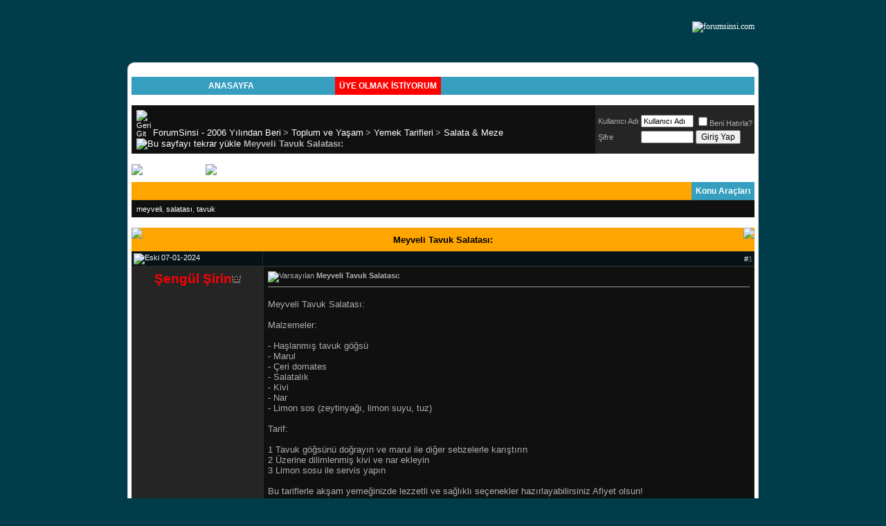

--- FILE ---
content_type: text/html; charset=utf-8
request_url: https://forumsinsi.com/showthread.php?s=a9f64e1a37fa39593848e1012edddf34&p=1445786
body_size: 10638
content:
<!DOCTYPE html PUBLIC "-//W3C//DTD XHTML 1.0 Transitional//EN" "http://www.w3.org/TR/xhtml1/DTD/xhtml1-transitional.dtd">
<html xmlns="http://www.w3.org/1999/xhtml" dir="ltr" lang="tr">
<head>
	<meta http-equiv="Content-Type" content="text/html; charset=utf-8" />
<meta name="generator" content="vBulletin 3.8.12 by vBS" />

<meta name="keywords" content="meyveli, salatası, tavuk,  Meyveli Tavuk Salatası:, köşe yazıları, genel kültür, ansiklopedi, sözlük ,korku,vahşet,iğrenç,ölüm,işkence,sohbet,eglence,iddaa, gazeteler, kral oyun, burçlar, rüya tabirleri, trabzonspor, beşiktaş, galatasaray, fenerbahçe, ssk, bağkur, milliyet, fanatik, hürriyet, sabah, jonja, ösym, türkiye, sinema, müzik, edebiyat, haber, bilişim, teknoloji, oyun, flash, arkadaş, mate, google, vbulletin" />
<meta name="description" content=" Meyveli Tavuk Salatası: Salata &amp; Meze" />


<!-- CSS Stylesheet -->
<style type="text/css" id="vbulletin_css">
/**
* vBulletin 3.8.12 by vBS CSS
* Style: 'Yeni Çağ'; Style ID: 192
*/
body
{
	background: #000000;
	color: #adaeae;
	font-size: 12px;
	margin: 0;
	padding: 0px;
}
a:link, body_alink
{
	color: #FFFFFF;
	text-decoration: none;
}
a:visited, body_avisited
{
	color: #FFFFFF;
	text-decoration: none;
}
a:hover, a:active, body_ahover
{
	color: #FFFFFF;
	text-decoration: none;
}
.page
{
	background: #FFFFFF;
	color: #000;
}
td, th, p, li
{
	font: 11px arial, helvetica,verdana;
}
.tborder
{
	background: #2b2b2b;
	color: #FFFFFF;
}
.tcat
{
	background: orange;
	color: black;
	font: bold 12px arial, tahoma, verdana, geneva, lucida, 'lucida grande', arial, helvetica, sans-serif;
}
.tcat a:link, .tcat_alink
{
	color: #000;
	text-decoration: none;
}
.tcat a:visited, .tcat_avisited
{
	color: #000;
	text-decoration: none;
}
.tcat a:hover, .tcat a:active, .tcat_ahover
{
	color: #000;
	text-decoration: underline;
}
.thead
{
	background: #061216;
	color: #f5f5f5;
	font: bold 11px arial, tahoma, verdana, geneva, lucida, 'lucida grande', arial, helvetica, sans-serif;
}
.thead a:link, .thead_alink
{
	color: #626262;
}
.thead a:visited, .thead_avisited
{
	color: #626262;
}
.thead a:hover, .thead a:active, .thead_ahover
{
	color: #626262;
}
.tfoot
{
	background: #FFFFFF;
	color: #2a2a2a;
}
.tfoot a:link, .tfoot_alink
{
	color: #2a2a2a;
}
.tfoot a:visited, .tfoot_avisited
{
	color: #2a2a2a;
}
.tfoot a:hover, .tfoot a:active, .tfoot_ahover
{
	color: #2a2a2a;
}
.alt1, .alt1Active
{
	background: #101010;
	color: #ADAEAE;
	font-size: 11px;
	border-left: 1px solid #252525;
	border-top: 1px solid #252525;
}
.alt2, .alt2Active
{
	background: #252525;
	color: #adaeae;
	font-size: 11px;
	border-left: 1px solid #252525;
	border-top: 1px solid #252525;
}
.inlinemod
{
	background: #FFFFCC;
	color: #000000;
}
.wysiwyg
{
	background: #F5F5FF;
	color: #000000;
	font: 10pt arial, tahoma, verdana, geneva, lucida, 'lucida grande', arial, helvetica, sans-serif;
	margin: 5px 10px 10px 10px;
	padding: 0px;
}
.wysiwyg a:link, .wysiwyg_alink
{
	color: #22229C;
}
.wysiwyg a:visited, .wysiwyg_avisited
{
	color: #22229C;
}
.wysiwyg a:hover, .wysiwyg a:active, .wysiwyg_ahover
{
	color: #FF4400;
}
textarea, .bginput
{
	font: 11pt arial, tahoma, verdana, geneva, lucida, 'lucida grande', arial, helvetica, sans-serif;
}
.bginput option, .bginput optgroup
{
	font-size: 11pt;
	font-family: arial, tahoma, verdana, geneva, lucida, 'lucida grande', arial, helvetica, sans-serif;
}
.button
{
	font: 12px arial, tahoma, verdana, geneva, lucida, 'lucida grande', arial, helvetica, sans-serif;
}
select
{
	font: 12px arial, tahoma, verdana, geneva, lucida, 'lucida grande', arial, helvetica, sans-serif;
}
option, optgroup
{
	font-size: 12px;
	font-family: arial, tahoma, verdana, geneva, lucida, 'lucida grande', arial, helvetica, sans-serif;
}
.smallfont
{
	font: 12px arial, tahoma, verdana, geneva, lucida, 'lucida grande', arial, helvetica, sans-serif;
	font: 11px arial, helvetica, verdana, tahoma
}
.time
{
	color: #495359;
}
.navbar
{
	font: 13px arial, tahoma, verdana, geneva, lucida, 'lucida grande', arial, helvetica, sans-serif;
}
.highlight
{
	color: #FF0000;
	font-weight: bold;
}
.fjsel
{
	background: #3E5C92;
	color: #E0E0F6;
}
.fjdpth0
{
	background: #F7F7F7;
	color: #000000;
}
.panel
{
	color: #2a2a2a;
}
.panelsurround
{
	background: #f8f8f8;
	color: #2a2a2a;
	border-right:1px solid #dfdfdf;
}
legend
{
	color: #22229C;
	font: 11px tahoma, verdana, geneva, lucida, 'lucida grande', arial, helvetica, sans-serif;
}
.vbmenu_control
{
	background: #369FC0;
	color: #FFFFFF;
	font: bold 12px arial, tahoma, verdana, geneva, lucida, 'lucida grande', arial, helvetica, sans-serif;
	padding: 6px 6px 6px 6px;
	white-space: nowrap;
}
.vbmenu_control a:link, .vbmenu_control_alink
{
	color: #FFFFFF;
	text-decoration: none;
}
.vbmenu_control a:visited, .vbmenu_control_avisited
{
	color: #FFFFFF;
	text-decoration: none;
}
.vbmenu_control a:hover, .vbmenu_control a:active, .vbmenu_control_ahover
{
	color: #FFFFFF;
	text-decoration: underline;
}
.vbmenu_popup
{
	background: #FFFFFF;
	color: #000000;
	border: 1px solid #dfdfdf;
}
.vbmenu_option
{
	background: #fff;
	color: #2a2a2a;
	font: 12px arial, tahoma, verdana, geneva, lucida, 'lucida grande', arial, helvetica, sans-serif;
	white-space: nowrap;
	cursor: pointer;
	border-top:1px solid #dfdfdf;
}
.vbmenu_option a:link, .vbmenu_option_alink
{
	color: #2a2a2a;
	text-decoration: none;
}
.vbmenu_option a:visited, .vbmenu_option_avisited
{
	color: #2a2a2a;
	text-decoration: none;
}
.vbmenu_option a:hover, .vbmenu_option a:active, .vbmenu_option_ahover
{
	color: #2a2a2a;
	text-decoration: none;
}
.vbmenu_hilite
{
	background: #8A949E;
	color: #FFFFFF;
	font: 12px arial, tahoma, verdana, geneva, lucida, 'lucida grande', arial, helvetica, sans-serif;
	white-space: nowrap;
	cursor: pointer;
	border-top:1px solid #dfdfdf;
}
.vbmenu_hilite a:link, .vbmenu_hilite_alink
{
	color: #FFFFFF;
	text-decoration: none;
}
.vbmenu_hilite a:visited, .vbmenu_hilite_avisited
{
	color: #FFFFFF;
	text-decoration: none;
}
.vbmenu_hilite a:hover, .vbmenu_hilite a:active, .vbmenu_hilite_ahover
{
	color: #FFFFFF;
	text-decoration: none;
}
/* ***** styling for 'big' usernames on postbit etc. ***** */
.bigusername { font-size: 14pt; }

/* ***** small padding on 'thead' elements ***** */
td.thead, th.thead, div.thead { padding: 2px; }

/* ***** basic styles for multi-page nav elements */
.pagenav a { text-decoration: none; }
.pagenav td { padding: 2px 4px 2px 4px; }

/* ***** de-emphasized text */
.shade, a.shade:link, a.shade:visited { color: #777777; text-decoration: none; }
a.shade:active, a.shade:hover { color: #FF4400; text-decoration: underline; }
.tcat .shade, .thead .shade, .tfoot .shade { color: #DDDDDD; }

/* ***** define margin and font-size for elements inside panels ***** */
.fieldset { margin-bottom: 6px; }
.fieldset, .fieldset td, .fieldset p, .fieldset li { font-size: 11px; }
.panel a
{
   color:#808080;
}

.info
{
padding-left: 3px;
padding-right: 0px;
padding-top: 3px;
padding-bottom: 3px;
background-color: #181818;
border-top: 1px solid black;
border-right: 2px solid black;
border-left: 1px solid black;
border-bottom: 2px solid black;
margin-bottom: 3px;
}

.thanksbox div
{
  padding:0px !important;
}

#footer-wrapper
{
	margin:20px 0 0 0;
	background:#111;
	border-top:1px solid #2B2B2B;
}

#footer
{
width: 800px;
margin: 0 auto;
}

#footer h2
{
   color:#EAE9E5;
}

#footer a
{
font-size:13px;
	color:#969696;
}

#footer ul
{
	margin:20px 0 0 20px;
-webkit-padding-start:0px;
}

#footer ul li{
border-top: 1px solid #282828;
padding: 0 0 0 20px;
line-height:30px;
}

.bv-container1
{
float: left;
width: 200px;
margin-right: 60px;
}

.bv-container2
{
float: left;
width: 240px;
margin-right: 40px;
}


.bv-container3
{
	float:right;
	width:240px;
}





body
{
        background: #003C49 url(images/styles/bluepallite/style/bg-wall.jpg) repeat;
		background-attachment:fixed;
min-height: 500px;
}

/* Header fix */
#headerfix {
	background:#111;
border-bottom:1px solid #2B2B2B;
}
.logo {
        width: 870px;
	    height:95px;
        margin-left: auto;
        margin-right: auto;
	float:none;
}

#lineIn {
        background: #e5e6e8;
	    min-width:860px;
}
/* Navigation Fix */
#lineInbar {
	background:#ffffff;
        width: 100%;
	border-bottom:3px solid #18a9c8;
	height:30px;
	color:#fff;
}
#lineInbar strong {
	font-weight:400;
	padding-top:9px;
	display:block;
}

#lineInnav {
        width: 960px;
	background: #fff;
	font:bold 9pt arial, helvetica, sans-serif;
        margin: 0 auto;
	float:none;
}
#lineInnav ul {
	list-style:none;
	padding:0;
	margin:0;
}
#lineInnav li {
	background: #fff;
	float:left;
}
#lineInnav a:link, #lineInnav a:visited {
	background:url(images/styles/bluepallite/style/off.png) no-repeat left;
	padding:5px 10px 4px 23px;
	display:block;
	color:#282828;
}
#lineInnav a:hover {
	background:url(images/styles/bluepallite/style/on.png) no-repeat left;
	color:#282828;
}
/* Main fix */
#Mainfix {
	background:#FFFFFF;
        width: 900px;
	border:1px solid #d6d6d6;
        margin-top: 90px;
        margin-left: auto;
        margin-right: auto;
        margin-bottom:61px;
-webkit-border-radius: 10px;
-moz-border-radius: 10px;
border-radius: 10px;
	padding:5px;
        position:relative;
}

.Bodyfix {
	padding:5px;
        position:relative;
-webkit-border-radius: 10px;
-moz-border-radius: 10px;
border-radius: 10px;
}


.Bodyfix {
	background:#FFFFFF;
}
/* Welcome Guest Fix */
.welcome {
	background: #ffffff;
}
/*PB*/
.bitbg {
        background: #ffffff url(images/styles/bluepallite/style/bitbg.gif) repeat-y top right;
}

/* Footer add-on */
#footerfix {
        background: #111;
	border-top:1px solid #2B2B2B;
        margin-top: 16px;
}
#footerInnav {
        width: 1024px;
	background: #fff;
	font:bold 9pt arial, helvetica, sans-serif;
        padding: 10px;
	float:right;
}
#footerInnav ul {
	list-style:none;
	padding:0;
	margin:0;
}
#footerInnav li {
	background: #fff;
	float:left;
}
#footerInnav a:link, #footerInnav a:visited {
	background:url(images/styles/bluepallite/style/off.png) no-repeat left;
	padding:5px 10px 4px 23px;
	display:block;
	color:#282828;
}
#footerInnav a:hover {
	background:url(images/styles/bluepallite/style/on.png) no-repeat left;
	color:#282828;
}

#footerfix .tfoot
{
background:#111
}

#footerfix .smallfont a
{
color:#FFFFFF
}

td[width=175] {
width: 200px;
}

.dikkat
{
display:none;
}

#form-144
{
display: block;
width: 110px;
height: 61px;
position: absolute;
left: -112px;
background: whiteSmoke;
border-top-left-radius: 10px;
border-bottom-left-radius: 10px;
padding: 10px 0;
background: whiteSmoke url('../../images/sinsicon/category_sprite.jpg') -160px -95px;
}

#form-387
{
display: block;
width: 110px;
height: 175px;
position: absolute;
left: -112px;
background: whiteSmoke;
border-top-left-radius: 10px;
border-bottom-left-radius: 10px;
padding: 10px 0;
background: whiteSmoke url('../../images/sinsicon/category_sprite.jpg') -679px -0px;
}


#form-384
{
display: block;
width: 110px;
height: 95px;
position: absolute;
left: -112px;
background: whiteSmoke;
border-top-left-radius: 10px;
border-bottom-left-radius: 10px;
padding: 10px 0;
background: whiteSmoke url('../../images/sinsicon/category_sprite.jpg') -561px -185px;
}


#form-589
{
display: block;
width: 110px;
height: 114px;
position: absolute;
right: -112px;
background: whiteSmoke;
border-top-right-radius: 10px;
border-bottom-right-radius: 10px;
padding: 10px 0;
background: whiteSmoke url('../../images/sinsicon/category_sprite.jpg') -443px -166px;
}

#form-88
{
display: block;
width: 110px;
height: 164px;
position: absolute;
right: -112px;
background: whiteSmoke;
border-top-right-radius: 10px;
border-bottom-right-radius: 10px;
padding: 10px 0;
background: whiteSmoke url('../../images/sinsicon/category_sprite.jpg') 4px 5px;
}

#form-155
{
display: block;
width: 110px;
height: 96px;
position: absolute;
right: -112px;
background: whiteSmoke;
border-top-right-radius: 10px;
border-bottom-right-radius: 10px;
padding: 10px 0;
background: whiteSmoke url('../../images/sinsicon/category_sprite.jpg') -159px -183px;
}

#form-186
{
display: block;
width: 110px;
height: 116px;
position: absolute;
right: -112px;
background: whiteSmoke;
border-top-right-radius: 10px;
border-bottom-right-radius: 10px;
padding: 10px 0;
background: whiteSmoke url('../../images/sinsicon/category_sprite.jpg') -309px 4px;
}

#form-98
{
display: block;
width: 110px;
height: 64px;
position: absolute;
right: -112px;
background: whiteSmoke;
border-top-right-radius: 10px;
border-bottom-right-radius: 10px;
padding: 10px 0;
background: whiteSmoke url('../../images/sinsicon/category_sprite.jpg') -159px 3px;
}

#form-607
{
display: block;
width: 110px;
height: 65px;
position: absolute;
right: -112px;
background: whiteSmoke;
border-top-right-radius: 10px;
border-bottom-right-radius: 10px;
padding: 10px 0;
background: whiteSmoke url('../../images/sinsicon/category_sprite.jpg') 5px -215px;
}

#form-163
{
display: block;
width: 110px;
height: 130px;
position: absolute;
left: -112px;
background: whiteSmoke;
border-top-left-radius: 10px;
border-bottom-left-radius: 10px;
padding: 10px 0;
background: whiteSmoke url('../../images/sinsicon/category_sprite.jpg') -560px 5px;
}

#form-317
{
display: block;
width: 110px;
height: 124px;
position: absolute;
left: -112px;
background: whiteSmoke;
border-top-left-radius: 10px;
border-bottom-left-radius: 10px;
padding: 10px 0;
background: whiteSmoke url('../../images/sinsicon/category_sprite.jpg') -443px 5px;
}
#form-502
{
display: block;
width: 110px;
height: 90px;
position: absolute;
left: -112px;
background: whiteSmoke;
border-top-left-radius: 10px;
border-bottom-left-radius: 10px;
padding: 10px 0;
background: whiteSmoke url('../../images/sinsicon/category_sprite.jpg') -309px -169px;
}


.bvtopmenu
{
text-transform: uppercase;
}

.bvPostHeader
{
 background-color: orange !important;
}

.GoogleAdsense
{
  margin:15px 0;
}

.footerHref a
{
     color:#000;
}

#navbar_search_menu
{
  text-align:left;
}

.navbar_search_menu
{

  text-align:left;
}

.GoogleSearch
{
   margin:20px 0 0 0;
}

.GoogleSearch input
{
   border-radius:5px;
   -webkit-border-radius:5px;
   -moz-border-radius:5px;
outline: none;
border-radius: 5px;
border: none;
padding: 5px !important;
}
</style>
<link rel="stylesheet" type="text/css" href="clientscript/vbulletin_important.css?v=3812vbs" />


<!-- / CSS Stylesheet -->

<script type="text/javascript" src="clientscript/yui/yahoo-dom-event/yahoo-dom-event.js?v=3812vbs"></script>
<script type="text/javascript" src="clientscript/yui/connection/connection-min.js?v=3812vbs"></script>
<script type="text/javascript">
<!--
var SESSIONURL = "s=bd571e56714bbe374b12caa252ef39e1&";
var SECURITYTOKEN = "guest";
var IMGDIR_MISC = "images/styles/bluepallite/misc";
var vb_disable_ajax = parseInt("0", 10);
// -->
</script>
<script type="text/javascript" src="clientscript/vbulletin_global.js?v=3812vbs"></script>
<script type="text/javascript" src="clientscript/vbulletin_menu.js?v=3812vbs"></script>


	<link rel="alternate" type="application/rss+xml" title="ForumSinsi - 2006 Yılından Beri RSS Feed" href="external.php?type=RSS2" />
	
		<link rel="alternate" type="application/rss+xml" title="ForumSinsi - 2006 Yılından Beri - Salata &amp; Meze - RSS Feed" href="external.php?type=RSS2&amp;forumids=689" />
	

	<title> Meyveli Tavuk Salatası: - ForumSinsi - 2006 Yılından Beri</title>
	<script type="text/javascript" src="clientscript/vbulletin_post_loader.js?v=3812vbs"></script>
	<style type="text/css" id="vbulletin_showthread_css">
	<!--
	
	#tag_edit_list { list-style:none; margin:0px; padding:0px; }
	#tag_edit_list li { float:left; display:block; width:200px; }
	#tag_edit_list li.mine { font-weight:bold; }
	
	#links div { white-space: nowrap; }
	#links img { vertical-align: middle; }
	-->
	</style>
</head>
<body onload="if (document.body.scrollIntoView &amp;&amp; (window.location.href.indexOf('#') == -1 || window.location.href.indexOf('#post') &gt; -1)) { fetch_object('currentPost').scrollIntoView(true); }">


<div id="Mainfix">

<!-- content table -->
<!-- open content container -->

<div align="center">
	<div class="page" style="width:100%; text-align:left">
		<div style="padding:0px 0px 0px 0px" align="left">




<br />
<!-- nav buttons bar -->
<div class="tborder" style="padding:0px; border-top-width:0px">
	<table cellpadding="0" cellspacing="0" border="0" width="100%" align="center" class="bvtopmenu">
	<tr align="center">

                <td class="vbmenu_control"><a href="index.php?s=bd571e56714bbe374b12caa252ef39e1">Anasayfa</a></td>
		
		
			<td style="text-align:left" colspan="10" class="vbmenu_control"><a style="padding:6px; background:red;" href="register.php?s=bd571e56714bbe374b12caa252ef39e1" rel="nofollow">Üye Olmak İstiyorum</a></td>
		

                
		</tr>
	</table>
</div>
<!-- / nav buttons bar -->

<br />




<!-- NAVBAR POPUP MENUS -->

	
	<!-- community link menu -->
	<div class="vbmenu_popup" id="community_menu" style="display:none;margin-top:3px" align="left">
		<table cellpadding="4" cellspacing="1" border="0">
		<tr><td class="thead">Community Links</td></tr>
		
		
					<tr><td class="vbmenu_option"><a href="group.php?s=bd571e56714bbe374b12caa252ef39e1">Sosyal Topluluklar</a></td></tr>
		
		
					<tr><td class="vbmenu_option"><a href="album.php?s=bd571e56714bbe374b12caa252ef39e1">Pictures &amp; Albums </a></td></tr>
		
		
		
			<tr><td class="vbmenu_option"><a href="memberlist.php?s=bd571e56714bbe374b12caa252ef39e1">Üye Listesi</a></td></tr>
		
		
		</table>
	</div>
	<!-- / community link menu -->
	
	
	
	<!-- header quick search form -->
	<div class="vbmenu_popup" id="navbar_search_menu" style="display:none;margin-top:3px" align="left">
		<table cellpadding="4" cellspacing="1" border="0">
		<tr>
			<td class="thead">Forumları Ara</td>
		</tr>
		<tr>
			<td class="vbmenu_option" title="nohilite">
				<form action="search.php?do=process" method="post">

					<input type="hidden" name="do" value="process" />
					<input type="hidden" name="quicksearch" value="1" />
					<input type="hidden" name="childforums" value="1" />
					<input type="hidden" name="exactname" value="1" />
					<input type="hidden" name="s" value="bd571e56714bbe374b12caa252ef39e1" />
					<input type="hidden" name="securitytoken" value="guest" />
					<div><input type="text" class="bginput" name="query" size="25" tabindex="1001" /><input type="submit" class="button" value="Git" tabindex="1004" /></div>
					<div style="margin-top:6px">
						<label for="rb_nb_sp0"><input type="radio" name="showposts" value="0" id="rb_nb_sp0" tabindex="1002" checked="checked" />Show Threads</label>
						&nbsp;
						<label for="rb_nb_sp1"><input type="radio" name="showposts" value="1" id="rb_nb_sp1" tabindex="1003" />Show Posts</label>
					</div>
				</form>
			</td>
		</tr>
		
		<tr>
			<td class="vbmenu_option"><a href="tags.php?s=bd571e56714bbe374b12caa252ef39e1" rel="nofollow">Tag Search</a></td>
		</tr>
		
		<tr>
			<td class="vbmenu_option"><a href="search.php?s=bd571e56714bbe374b12caa252ef39e1" accesskey="4" rel="nofollow">Gelişmiş Arama</a></td>
		</tr>
		
		</table>
	</div>
	<!-- / header quick search form -->
	
	
	
<!-- / NAVBAR POPUP MENUS -->

<!-- PAGENAV POPUP -->
	<div class="vbmenu_popup" id="pagenav_menu" style="display:none">
		<table cellpadding="4" cellspacing="1" border="0">
		<tr>
			<td class="thead" nowrap="nowrap">Sayfaya Git</td>
		</tr>
		<tr>
			<td class="vbmenu_option" title="nohilite">
			<form action="index.php" method="get" onsubmit="return this.gotopage()" id="pagenav_form">
				<input type="text" class="bginput" id="pagenav_itxt" style="font-size:11px" size="4" />
				<input type="button" class="button" id="pagenav_ibtn" value="Git" />
			</form>
			</td>
		</tr>
		</table>
	</div>
<!-- / PAGENAV POPUP -->



<!-- breadcrumb, login, pm info -->
<table class="tborder" cellpadding="6" cellspacing="0" border="0" width="100%" align="center">
<tr>
	<td class="alt1" width="100%">
		
			<table cellpadding="0" cellspacing="0" border="0">
			<tr valign="bottom">
				<td><a href="#" onclick="history.back(1); return false;"><img src="images/styles/bluepallite/misc/navbits_start.gif" alt="Geri Git" border="0" /></a></td>
				<td>&nbsp;</td>
				<td width="100%"><span class="navbar"><a href="index.php?s=bd571e56714bbe374b12caa252ef39e1" accesskey="1">ForumSinsi - 2006 Yılından Beri</a></span> 
	<span class="navbar">&gt; <a href="forumdisplay.php?s=bd571e56714bbe374b12caa252ef39e1&amp;f=607">Toplum ve Yaşam</a></span>


	<span class="navbar">&gt; <a href="forumdisplay.php?s=bd571e56714bbe374b12caa252ef39e1&amp;f=609">Yemek Tarifleri</a></span>


	<span class="navbar">&gt; <a href="forumdisplay.php?s=bd571e56714bbe374b12caa252ef39e1&amp;f=689">Salata &amp; Meze</a></span>

</td>
			</tr>
			<tr>
				<td class="navbar" style="font-size:10pt; padding-top:1px" colspan="3"><a href="/showthread.php?s=a9f64e1a37fa39593848e1012edddf34&amp;p=1445786"><img class="inlineimg" src="images/styles/bluepallite/misc/navbits_finallink_ltr.gif" alt="Bu sayfayı tekrar yükle" border="0" /></a> <strong>
	 Meyveli Tavuk Salatası:

</strong></td>
			</tr>
			</table>
		
	</td>

	<td class="alt2" nowrap="nowrap" style="padding:0px">
		<!-- login form -->
		<form action="login.php?do=login" method="post" onsubmit="md5hash(vb_login_password, vb_login_md5password, vb_login_md5password_utf, 0)">
		<script type="text/javascript" src="clientscript/vbulletin_md5.js?v=3812vbs"></script>
		<table cellpadding="0" cellspacing="3" border="0">
		<tr>
			<td class="smallfont" style="white-space: nowrap;"><label for="navbar_username">Kullanıcı Adı</label></td>
			<td><input type="text" class="bginput" style="font-size: 11px" name="vb_login_username" id="navbar_username" size="10" accesskey="u" tabindex="101" value="Kullanıcı Adı" onfocus="if (this.value == 'Kullanıcı Adı') this.value = '';" /></td>
			<td class="smallfont" nowrap="nowrap"><label for="cb_cookieuser_navbar"><input type="checkbox" name="cookieuser" value="1" tabindex="103" id="cb_cookieuser_navbar" accesskey="c" />Beni Hatırla?</label></td>
		</tr>
		<tr>
			<td class="smallfont"><label for="navbar_password">Şifre</label></td>
			<td><input type="password" class="bginput" style="font-size: 11px" name="vb_login_password" id="navbar_password" size="10" tabindex="102" /></td>
			<td><input type="submit" class="button" value="Giriş Yap" tabindex="104" title="Foruma girmek için kullanıcı adı ve şifrenizi giriniz, eğer üye değilseniz 'kayıt' linkinden kayıt olabilirsiniz." accesskey="s" /></td>
		</tr>
		</table>
		<input type="hidden" name="s" value="bd571e56714bbe374b12caa252ef39e1" />
		<input type="hidden" name="securitytoken" value="guest" />
		<input type="hidden" name="do" value="login" />
		<input type="hidden" name="vb_login_md5password" />
		<input type="hidden" name="vb_login_md5password_utf" />
		</form>
		<!-- / login form -->
	</td>

</tr>
</table>
<!-- / breadcrumb, login, pm info -->

<br />







<a name="poststop" id="poststop"></a>

<!-- controls above postbits -->
<table cellpadding="0" cellspacing="0" border="0" width="100%" style="margin-bottom:10px">
<tr valign="bottom">

 <td class="smallfont"> <a href="newthread.php?s=bd571e56714bbe374b12caa252ef39e1&amp;do=newthread&f=689" rel="nofollow"><img src="images/styles/bluepallite/buttons/newthread.gif" alt="Yeni Konu Gönder" border="0" /></a> <a href="newreply.php?s=bd571e56714bbe374b12caa252ef39e1&amp;do=newreply&noquote=1&p=1445786" rel="nofollow"><img src="images/styles/bluepallite/buttons/reply.gif" alt="Yanıtla" border="0" /></a></td> 
	
</tr>

</table>
<!-- / controls above postbits -->

<!-- toolbar -->
<table class="tborder bvPostHeader" cellpadding="6" cellspacing="0" border="0" width="100%" align="center">
<tr>
	<td class="tcat" width="100%">
		<div class="smallfont">
		
		&nbsp;
		</div>
	</td>

	<td class="vbmenu_control" id="threadtools" nowrap="nowrap">
		<a href="/showthread.php?p=1445786&amp;nojs=1#goto_threadtools">Konu Araçları</a>
		<script type="text/javascript"> vbmenu_register("threadtools"); </script>
	</td>


	

</tr>
</table>
<!-- / toolbar -->


<!-- thread tags -->
	<table class="tborder" cellpadding="6" cellspacing="0" style="border-radius: 0px; -webkit-border-radius: 0px; -moz-border-radius: 0px;" border="0" width="100%" align="center">

	<tr>
		<td class="alt1 smallfont" id="tag_list_cell"><a href="tags.php?s=bd571e56714bbe374b12caa252ef39e1&amp;tag=meyveli">meyveli</a>, <a href="tags.php?s=bd571e56714bbe374b12caa252ef39e1&amp;tag=salatas%C4%B1">salatası</a>, <a href="tags.php?s=bd571e56714bbe374b12caa252ef39e1&amp;tag=tavuk">tavuk</a> <img src="images/styles/bluepallite/misc/11x11progress.gif" id="tag_form_progress" class="inlineimg" style="display:none" alt="" /></td>

	</tr>
	</table>

	<script type="text/javascript" src="clientscript/vbulletin_ajax_taglist.js?v=3812vbs"></script>
		<script type="text/javascript" src="clientscript/vbulletin_ajax_tagsugg.js?v=3812vbs"></script>
<!-- / thread tags -->




<!-- end content table -->

		</div>
	</div>
</div>

<!-- / close content container -->
<!-- / end content table -->








<div id="posts"><!-- post #1445786 -->

	<!-- open content container -->

<div align="center">
	<div class="page" style="width:100%; text-align:left">
		<div style="padding:0px 0px 0px 0px" align="left">

	<div id="edit1445786" style="padding:0px 0px 6px 0px">
	




<br />

 <!-- top category table setup -->
<table width="100%" class="tcat" border="0" cellpadding="0" cellspacing="0">
  <tr>
    <td width="89" height="34" align="left" valign="top"><img src="images/styles/bluepallite/misc/cat_top_ls.gif" width="89" height="34" alt=" " border="0" /></td>
    <td width="100%" valign="middle"><div class="smallfont" align="center"> <h1 style="font-size:13px">Meyveli Tavuk Salatası:</h1> </div></td>
     <td width="89" height="34" align="right" valign="top"><img src="images/styles/bluepallite/misc/cat_top_rs.gif" width="89" height="34" alt=" " border="0" /></td>
  </tr>
</table>
        <!-- End top category table setup -->



        
<table id="post1445786" class="tborder" cellpadding="6" cellspacing="1" border="0" width="100%" align="center">
<tr>
	
		<td class="thead" style="font-weight:normal"  id="currentPost">

	
			<!-- status icon and date -->
			<a name="post1445786"><img class="inlineimg" src="images/styles/bluepallite/statusicon/post_old.gif" alt="Eski" border="0" /></a>
			07-01-2024
			
			<!-- / status icon and date -->				
		</td>
		<td class="thead" style="font-weight:normal" align="right">
			&nbsp;
			#<a href="showpost.php?s=bd571e56714bbe374b12caa252ef39e1&amp;p=1445786&amp;postcount=1" target="new" rel="nofollow" id="postcount1445786" name="1"><strong>1</strong></a>
			
		</td>
	
</tr>
<tr valign="top">
	<td class="alt2" width="175">
			


<div align="center" class="bigusername">
<b><font color="red">Şengül Şirin</b></font><img src="arcade/images/tac61.gif" alt="" border="0">
</div>
		
	
		

	
	</td>
	
	<td class="alt1" id="td_post_1445786">
	
	
		
		
			<!-- icon and title -->
			<div class="smallfont">
				<img class="inlineimg" src="images/icons/icon47.gif" alt="Varsayılan" border="0" />
				<strong><h2 style="display:inline; font-size:11px;">Meyveli Tavuk Salatası:</h2></strong>
			</div>
			<hr size="1" style="color:#2b2b2b; background-color:#2b2b2b" />
			<!-- / icon and title -->
		
		
		<!-- message -->
		<div id="post_message_1445786">




<br />
            <font size='2' face='Arial'>Meyveli Tavuk Salatası:<br />
<br />
Malzemeler:<br />
<br />
- Haşlanmış tavuk göğsü<br />
- Marul<br />
- Çeri domates<br />
- Salatalık<br />
- Kivi<br />
- Nar<br />
- Limon sos (zeytinyağı, limon suyu, tuz)<br />
<br />
Tarif:<br />
<br />
1<img style="max-width: 580px; cursor: pointer;"  src="images/smilies/frmsinsi.gif" border="0" alt="" title="frmsinsi.com" class="inlineimg" /> Tavuk göğsünü doğrayın ve marul ile diğer sebzelerle karıştırın<img style="max-width: 580px; cursor: pointer;"  src="images/smilies/frmsinsi.gif" border="0" alt="" title="frmsinsi.com" class="inlineimg" /><br />
2<img style="max-width: 580px; cursor: pointer;"  src="images/smilies/frmsinsi.gif" border="0" alt="" title="frmsinsi.com" class="inlineimg" /> Üzerine dilimlenmiş kivi ve nar ekleyin<img style="max-width: 580px; cursor: pointer;"  src="images/smilies/frmsinsi.gif" border="0" alt="" title="frmsinsi.com" class="inlineimg" /><br />
3<img style="max-width: 580px; cursor: pointer;"  src="images/smilies/frmsinsi.gif" border="0" alt="" title="frmsinsi.com" class="inlineimg" /> Limon sosu ile servis yapın<img style="max-width: 580px; cursor: pointer;"  src="images/smilies/frmsinsi.gif" border="0" alt="" title="frmsinsi.com" class="inlineimg" /><br />
<br />
Bu tariflerle akşam yemeğinizde lezzetli ve sağlıklı seçenekler hazırlayabilirsiniz<img style="max-width: 580px; cursor: pointer;"  src="images/smilies/frmsinsi.gif" border="0" alt="" title="frmsinsi.com" class="inlineimg" /> Afiyet olsun!</font>

<br />


        </div>
		<!-- / message -->
	
		

		
		
        
		
		
		<!-- sig -->
			<div>
				__________________<br />
				<div align="center"><font face="Times New Roman"><font size="4"><font color="Blue"><b> <font color="RoyalBlue">Arkadaşlar, efendiler            ve ey millet, iyi biliniz ki, Türkiye Cumhuriyeti şeyhler, dervişler,            müritler, meczuplar memleketi olamaz<img style="max-width: 580px; cursor: pointer;"  src="images/smilies/frmsinsi.gif" border="0" alt="" title="frmsinsi.com" class="inlineimg" /> En doğru, en hakiki tarikat, medeniyet            tarikatıdır<img style="max-width: 580px; cursor: pointer;"  src="images/smilies/frmsinsi.gif" border="0" alt="" title="frmsinsi.com" class="inlineimg" /> </font></b></font></font></font><br />
</div>
			</div>
		<!-- / sig -->
		
		
		
		
	
	
	</td>
</tr>
<tr>
	<td class="alt2">
						
		
		

	</td>
	
	<td class="alt1" align="right">
	
		<!-- controls -->
		
		
		
			<a href="newreply.php?s=bd571e56714bbe374b12caa252ef39e1&amp;do=newreply&amp;p=1445786" rel="nofollow"><img src="images/styles/bluepallite/buttons/quote.gif" alt="Alıntı Yaparak Cevapla" border="0" /></a>
		
		
		
		
		
		
		
			
		
		
		<!-- / controls -->
	</td>
</tr>
</table>


<!-- post 1445786 popup menu -->
<div class="vbmenu_popup" id="postmenu_1445786_menu" style="display:none">
	<table cellpadding="4" cellspacing="1" border="0">
	<tr>
		<td class="thead">Şengül Şirin</td>
	</tr>
	
		<tr><td class="vbmenu_option"><a href="member.php?s=bd571e56714bbe374b12caa252ef39e1&amp;u=83">Kullanıcının Profilini Göster</a></td></tr>
	
	
	
	
	
		<tr><td class="vbmenu_option"><a href="search.php?s=bd571e56714bbe374b12caa252ef39e1&amp;do=finduser&amp;u=83" rel="nofollow">Şengül Şirin tarafından gönderilmiş daha fazla mesaj bul</a></td></tr>
	
	
	
	</table>
</div>
<!-- / post 1445786 popup menu -->


          <!-- bottom table setup -->
    <table width="100%" class="thead" cellpadding="0" cellspacing="0">
      <tr>
        <td width="100%" height="5"><img src="images/styles/bluepallite/misc/trans.gif"  height="5" alt=" " border="0" /></td>
      </tr>
    </table>
   <!-- End bottom table setup -->


	</div>
	
		</div>
	</div>
</div>

<!-- / close content container -->

<!-- / post #1445786 --><div id="lastpost"></div></div>

<!-- start content table -->
<!-- open content container -->

<div align="center">
	<div class="page" style="width:100%; text-align:left">
		<div style="padding:0px 0px 0px 0px" align="left">

<!-- / start content table -->

<!-- controls below postbits -->
<table cellpadding="0" cellspacing="0" border="0" width="100%" style="margin-top:-3px">
<tr valign="top">
	
		<td class="smallfont">&nbsp;</td>
	


	
</tr>
</table>
<!-- / controls below postbits -->






<!-- todo taglist -->





<!-- lightbox scripts -->
	<script type="text/javascript" src="clientscript/vbulletin_lightbox.js?v=3812vbs"></script>
	<script type="text/javascript">
	<!--
	vBulletin.register_control("vB_Lightbox_Container", "posts", 1);
	//-->
	</script>
<!-- / lightbox scripts -->








<div style="
    margin: 15px 0;
    font-family: tahoma, arial;
    text-align: center;
    font-size: 14px;
"><span>Üye olmanıza kesinlikle gerek yok !</span> 

<br /> <br />
Konuya <span style="font-weight:bold">yorum yazmak</span> için sadece <a href="newreply.php?s=bd571e56714bbe374b12caa252ef39e1&amp;do=newreply&noquote=1&p=1445786" rel="nofollow" style="color:#000; font-weight:bold;text-decoration:underline;">buraya</a> tıklayınız.

<br /><br />

<span>Bu sitede <span style="font-weight:bold">1</span> günde <span style="font-weight:bold">10.000</span> kişiye sesinizi duyurma fırsatınız var.</span>

<br/><br/>

<span style="font-size:10px">IP adresleri kayıt altında tutulmaktadır. Aşağılama, hakaret, küfür vb. kötü içerikli mesaj yazan şahıslar IP adreslerinden tespit edilerek haklarında suç duyurusunda bulunulabilir.</span>

</div>






<!-- next / previous links -->
	<br />
	<div class="smallfont" align="center">
		<strong>&laquo;</strong>
			<a style="color:#000" href="showthread.php?s=bd571e56714bbe374b12caa252ef39e1&amp;t=1097260&amp;goto=nextoldest" rel="nofollow">Önceki Konu</a>
			&nbsp; | &nbsp;
			<a  style="color:#000" href="showthread.php?s=bd571e56714bbe374b12caa252ef39e1&amp;t=1097260&amp;goto=nextnewest" rel="nofollow">Sonraki Konu</a>
		<strong>&raquo;</strong>
	</div>
<!-- / next / previous links -->




<!-- todo barisv -->




<!-- popup menu contents -->
<br />

<!-- thread tools menu -->
<div class="vbmenu_popup" id="threadtools_menu" style="display:none">
<form action="postings.php?t=1097260&amp;pollid=" method="post" name="threadadminform">
	<table cellpadding="4" cellspacing="1" border="0">
	<tr>
		<td class="thead">Konu Araçları<a name="goto_threadtools"></a></td>
	</tr>
	<tr>
		<td class="vbmenu_option"><a href="printthread.php?s=bd571e56714bbe374b12caa252ef39e1&amp;t=1097260" accesskey="3" rel="nofollow">Yazıcı Çıktısını Göster</a></td>
	</tr>
	
	
	
	
	</table>
</form>
</div>
<!-- / thread tools menu -->

<!-- **************************************************** -->



<!-- **************************************************** -->


<!-- thread search menu -->
<div class="vbmenu_popup" id="threadsearch_menu" style="display:none">
<form action="search.php?do=process&amp;searchthreadid=1097260" method="post">
	<table cellpadding="4" cellspacing="1" border="0">
	<tr>
		<td class="thead">Bu Konuda Ara<a name="goto_threadsearch"></a></td>
	</tr>
	<tr>
		<td class="vbmenu_option" title="nohilite">
			<input type="hidden" name="s" value="bd571e56714bbe374b12caa252ef39e1" />
			<input type="hidden" name="securitytoken" value="guest" />
			<input type="hidden" name="do" value="process" />
			<input type="hidden" name="searchthreadid" value="1097260" />
			<input type="text" class="bginput" name="query" size="25" /><input type="submit" class="button" value="Git"  /><br />
		</td>
	</tr>
	<tr>
		<td class="vbmenu_option"><a href="search.php?s=bd571e56714bbe374b12caa252ef39e1&amp;searchthreadid=1097260">Gelişmiş Arama</a></td>
	</tr>
	</table>
</form>
</div>
<!-- / thread search menu -->


<!-- **************************************************** -->


<!-- / popup menu contents -->


<!-- forum rules and admin links -->
<table cellpadding="0" cellspacing="0" border="0" width="100%" align="center">
<tr valign="bottom">
	<td width="100%" valign="top">
		
	</td>
	<td class="smallfont" align="right">
		<table cellpadding="0" cellspacing="0" border="0">
		
		<tr>
			<td>
			
			</td>
		</tr>
		</table>
	</td>
</tr>
</table>
<!-- /forum rules and admin links -->

<br />



<div id="myHeader" style="width:900px; position:absolute; top:-60px; text-align:right;">



<div style="float:right; position:relative;">
   <a href="http://forumsinsi.com"><img border="0" src="images/mylogo.png" alt="forumsinsi.com" /></a>
</div>

<div style="clear:both"></div>

</div>

</div>



	
	
<div class="smallfont footerHref" style="width:240px; float:left; margin:10px 0 0 30px; border-right:1px solid #e5e5e5;">

			<!-- Do not remove this copyright notice -->
			Powered by vBulletin&reg;<br />Copyright &copy;2000 - 2026, Jelsoft Enterprises Ltd.
			<!-- Do not remove this copyright notice -->
			</div>

			<div class="smallfont" style="margin-bottom:10px;">
			<!-- Do not remove cronimage or your scheduled tasks will cease to function -->
			<img src="http://forumsinsi.com/cron.php?s=bd571e56714bbe374b12caa252ef39e1&amp;rand=1769151002" alt="" width="1" height="1" border="0" />
			<!-- Do not remove cronimage or your scheduled tasks will cease to function -->

			

<div style="margin:10px 0 0 10px; width:590px; float:left;">

<a style="color:orange; font-weight:bold" href="http://forumsinsi.com">ForumSinsi.com</a> hakkında yapılacak tüm şikayetlerde ilgili adresimizle iletişime geçilmesi halinde kanunlar ve yönetmelikler çerçevesinde en geç 1 (Bir) Hafta içerisinde gereken işlemler yapılacaktır. İletişime geçmek için <a style="color:orange; font-weight:bold" href="mailto:iletisim.forumsinsi@gmail.com">buraya</a> tıklayınız.

     <!-- <a href="#top" onclick="self.scrollTo(0, 0); return false;">En Üst</a> -->
	

</div>
     
<div style="clear:both"></div>

</form>
	


<script type="text/javascript">
<!--
	// Main vBulletin Javascript Initialization
	vBulletin_init();
//-->
</script>

</body>
</html>